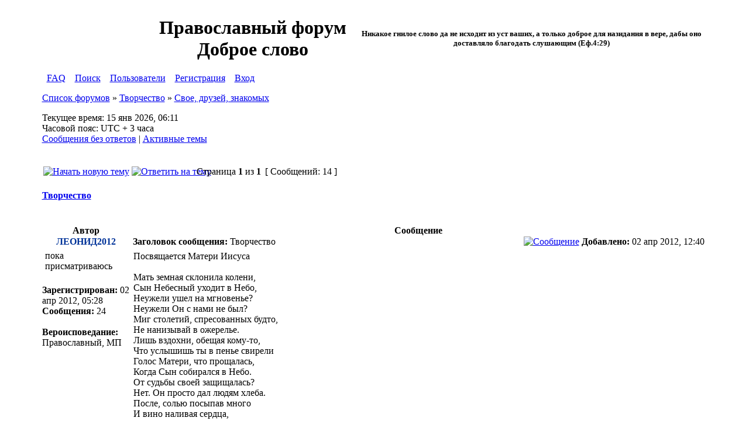

--- FILE ---
content_type: text/html; charset=UTF-8
request_url: http://dobroeslovo.ru/viewtopic.php?p=771511&sid=22d48722f62bb508c827146b298ffa20
body_size: 11741
content:
<!DOCTYPE html PUBLIC "-//W3C//DTD XHTML 1.0 Transitional//EN" "http://www.w3.org/TR/xhtml1/DTD/xhtml1-transitional.dtd">
<html xmlns="http://www.w3.org/1999/xhtml" dir="ltr" lang="ru-ru" xml:lang="ru-ru">
<head>


<meta http-equiv="content-type" content="text/html; charset=UTF-8" />
<meta http-equiv="content-language" content="ru-ru" />
<meta http-equiv="content-style-type" content="text/css" />
<meta http-equiv="imagetoolbar" content="no" />
<meta http-equiv="X-UA-Compatible" content="IE=EmulateIE7" />
<meta name="resource-type" content="document" />
<meta name="distribution" content="global" />
<meta name="copyright" content="2000, 2002, 2005, 2007 phpBB Group" />
<meta name="keywords" content="" />
<meta name="description" content="" />
<meta http-equiv="X-UA-Compatible" content="IE=EmulateIE7" />

<title>Православный форум Доброе слово &bull; Просмотр темы - Творчество</title>

<link rel="icon" href="./favicon.ico" type="image/x-icon">
<link rel="shortcut icon" href="./favicon.ico" type="image/x-icon">



<link rel="stylesheet" href="./styles/ds_2010/theme/stylesheet.css" type="text/css" />

<script type="text/javascript" src="./styles/ds_2010/template/scripts.js"></script>
<script type="text/javascript">
// <![CDATA[


function popup(url, width, height, name)
{
	if (!name)
	{
		name = '_popup';
	}

	window.open(url.replace(/&amp;/g, '&'), name, 'height=' + height + ',resizable=yes,scrollbars=yes,width=' + width);
	return false;
}

function jumpto()
{
	var page = prompt('Введите номер страницы, на которую Вы хотели бы перейти:', '1');
	var per_page = '';
	var base_url = '';

	if (page !== null && !isNaN(page) && page == Math.floor(page) && page > 0)
	{
		if (base_url.indexOf('?') == -1)
		{
			document.location.href = base_url + '?start=' + ((page - 1) * per_page);
		}
		else
		{
			document.location.href = base_url.replace(/&amp;/g, '&') + '&start=' + ((page - 1) * per_page);
		}
	}
}

/**
* Find a member
*/
function find_username(url)
{
	popup(url, 760, 570, '_usersearch');
	return false;
}

/**
* Mark/unmark checklist
* id = ID of parent container, name = name prefix, state = state [true/false]
*/
function marklist(id, name, state)
{
	var parent = document.getElementById(id);
	if (!parent)
	{
		eval('parent = document.' + id);
	}

	if (!parent)
	{
		return;
	}

	var rb = parent.getElementsByTagName('input');

	for (var r = 0; r < rb.length; r++)
	{
		if (rb[r].name.substr(0, name.length) == name)
		{
			rb[r].checked = state;
		}
	}
}



// ]]>
</script>
<!--[if lt IE 7]>
<script type="text/javascript" src="./styles/ds_2010/template/pngfix.js"></script>
<![endif]-->
</head>
<body class="ltr">

<a name="top"></a>

<div style="width:90%;clear:both;margin: 0 auto;">
<table width="100%" align="center" cellspacing="0" cellpadding="0" border="0">
	<tr>
		<td class="leftshadow" width="9" valign="top"><img src="./styles/ds_2010/theme/images/spacer.gif" alt="" width="9" height="1" /></td>
		<td class="np-body" width="100%" valign="top">

<!-- <div id="top_logo"> -->
<table width="100%" cellspacing="0" cellpadding="0" border="0">
<tr>
<td height="100" width="180" align="center" valign="middle"><a href="./index.php?sid=936b1a7c0f078032407b7eb1dd6b4842"><img src="./styles/ds_2010/imageset/site_logo.gif" width="165" height="81" alt="" title="" /></a></td>
<td align="center" valign="middle"><h1>Православный форум Доброе слово</h1></td>
<td align="center" valign="middle"><h5>Никакое гнилое слово да не исходит из уст ваших, а только доброе для назидания в вере, дабы оно доставляло благодать слушающим (Еф.4:29)</h5></td>
<td align="right" valign="top">&nbsp;</td>
</tr>
</table>
</div>

<table width="100%" cellspacing="0" cellpadding="0" border="0">
<tr>
	<td class="forum-buttons" colspan="3" width="100%">
		<img src="./styles/ds_2010/theme/images/menu_sep.gif" alt="" />&nbsp;
		<a href="./faq.php?sid=936b1a7c0f078032407b7eb1dd6b4842">FAQ</a>&nbsp;&nbsp;<img src="./styles/ds_2010/theme/images/menu_sep.gif" alt="" />&nbsp;
		<a href="./search.php?sid=936b1a7c0f078032407b7eb1dd6b4842">Поиск</a>&nbsp;&nbsp;<img src="./styles/ds_2010/theme/images/menu_sep.gif" alt="" />&nbsp;&nbsp;<a href="./memberlist.php?sid=936b1a7c0f078032407b7eb1dd6b4842">Пользователи</a>&nbsp;&nbsp;<img src="./styles/ds_2010/theme/images/menu_sep.gif" alt="" />&nbsp;&nbsp;<a href="./ucp.php?mode=register&amp;sid=936b1a7c0f078032407b7eb1dd6b4842">Регистрация</a>&nbsp;&nbsp;<img src="./styles/ds_2010/theme/images/menu_sep.gif" alt="" />&nbsp;
			<a href="./ucp.php?mode=login&amp;sid=936b1a7c0f078032407b7eb1dd6b4842">Вход</a>&nbsp;&nbsp;<img src="./styles/ds_2010/theme/images/menu_sep.gif" alt="" />&nbsp;
		
	</td>
</tr>
</table>

<div id="wrapcentre">

<div class="bc-tbl bc-div">
	<p class="bc-header">
		<a href="./index.php?sid=936b1a7c0f078032407b7eb1dd6b4842">Список форумов</a>&nbsp;&#187;&nbsp;<a href="./viewforum.php?f=63&amp;sid=936b1a7c0f078032407b7eb1dd6b4842">Творчество</a>&nbsp;&#187;&nbsp;<a href="./viewforum.php?f=22&amp;sid=936b1a7c0f078032407b7eb1dd6b4842">Свое, друзей, знакомых</a>
	</p>
	<div class="bc-links">
		<div class="bc-links-left">Текущее время: 15 янв 2026, 06:11<br />Часовой пояс: UTC + 3 часа </div>
		<a href="./search.php?search_id=unanswered&amp;sid=936b1a7c0f078032407b7eb1dd6b4842">Сообщения без ответов</a>&nbsp;|&nbsp;<a href="./search.php?search_id=active_topics&amp;sid=936b1a7c0f078032407b7eb1dd6b4842">Активные темы</a><br />
		&nbsp;
	</div>
</div>

<!-- <div id="pageheader"> -->
<!--	<h2><a class="titles" href="./viewtopic.php?f=22&amp;t=32269&amp;start=0&amp;sid=936b1a7c0f078032407b7eb1dd6b4842">Творчество</a></h2> -->


<!--	<p class="moderators"> --><!-- Модераторы --><!-- : <a href="./memberlist.php?mode=viewprofile&amp;u=306&amp;sid=936b1a7c0f078032407b7eb1dd6b4842" style="color: #003399;" class="username-coloured">Drozd</a>, <a href="./memberlist.php?mode=viewprofile&amp;u=17&amp;sid=936b1a7c0f078032407b7eb1dd6b4842" style="color: #003399;" class="username-coloured">Светлана_Д</a>, <a href="./memberlist.php?mode=viewprofile&amp;u=56930&amp;sid=936b1a7c0f078032407b7eb1dd6b4842" style="color: #003399;" class="username-coloured">ЮлияЛ</a>, <a href="./memberlist.php?mode=viewprofile&amp;u=208&amp;sid=936b1a7c0f078032407b7eb1dd6b4842" style="color: #003399;" class="username-coloured">ВадДим</a></p> -->
<!-- </div> -->

<br clear="all" />

<div id="pagecontent">

	<table width="100%" cellspacing="1">
	<tr>
		<td align="left" valign="middle" nowrap="nowrap">
		<a href="./posting.php?mode=post&amp;f=22&amp;sid=936b1a7c0f078032407b7eb1dd6b4842"><img src="./styles/ds_2010/imageset/ru/button_topic_new.gif" alt="Начать новую тему" title="Начать новую тему" /></a>&nbsp;<a href="./posting.php?mode=reply&amp;f=22&amp;t=32269&amp;sid=936b1a7c0f078032407b7eb1dd6b4842"><img src="./styles/ds_2010/imageset/ru/button_topic_reply.gif" alt="Ответить на тему" title="Ответить на тему" /></a>
		</td>
		
			<td class="nav" valign="middle" nowrap="nowrap">&nbsp;Страница <strong>1</strong> из <strong>1</strong><br /></td>
			<td class="gensmall" nowrap="nowrap">&nbsp;[ Сообщений: 14 ]&nbsp;</td>
			<td class="gensmall" width="100%" align="right" nowrap="nowrap"></td>
		
	</tr>
	</table>


	<div><div class="tbl-h-l"><div class="tbl-h-r"><div class="tbl-h-c"><div class="tbl-title"><h4><a href="./viewtopic.php?f=22&amp;t=32269&amp;start=0&amp;sid=936b1a7c0f078032407b7eb1dd6b4842">Творчество</a></h4></div></div></div></div>
	<table class="tablebg" width="100%" cellpadding="0" cellspacing="0">
	<tr>
		<td class="cat" colspan="2">
			<table width="100%" cellspacing="0">
			<tr>
				<td class="nav" nowrap="nowrap">&nbsp;
				
				</td>
<!--				<td class="nav" align="right" nowrap="nowrap"><img src="./styles/ds_2010/imageset/post_previous.png" alt="Предыдущая тема" style="vertical-align:middle;" />&nbsp;<a href="./viewtopic.php?f=22&amp;t=32269&amp;view=previous&amp;sid=936b1a7c0f078032407b7eb1dd6b4842">Предыдущая тема</a>&nbsp;|&nbsp;<a href="./viewtopic.php?f=22&amp;t=32269&amp;view=next&amp;sid=936b1a7c0f078032407b7eb1dd6b4842">Следующая тема</a>&nbsp;<img src="./styles/ds_2010/imageset/post_next.png" alt="Следующая тема" style="vertical-align:middle;" /></td> -->
			</tr>
			</table>
		</td>
	</tr>
		<tr>
			<th>Автор</th>
			<th>Сообщение</th>
		</tr>
	
	<tr>
	
		<td class="row-post-top" align="center" valign="middle">
			<a name="p770840"></a>
			<b class="postauthor" style="color:#003399">ЛЕОНИД2012</b>
		</td>
		<td class="row-post-top" width="100%">
			<table width="100%" cellspacing="0">
			<tr>
			
				<td class="gensmall" width="100%"><div style="float:left;">&nbsp;<b>Заголовок сообщения:</b> Творчество</div><div style="float:right;">&nbsp;<a href="./viewtopic.php?p=770840&amp;sid=936b1a7c0f078032407b7eb1dd6b4842#p770840"><img src="./styles/ds_2010/imageset/icon_post_target.gif" width="7" height="9" alt="Сообщение" title="Сообщение" /></a>&nbsp;<b>Добавлено:</b> 02 апр 2012, 12:40&nbsp;</div></td>
			</tr>
			</table>
		</td>
	</tr>

	<tr>
		<td class="row-post-body" valign="top">
			<table cellspacing="4" align="center" width="150">
			
			<tr><td class="postdetails">пока присматриваюсь</td></tr>
			
			</table>

			<span class="postdetails">
				<br /><b>Зарегистрирован:</b> 02 апр 2012, 05:28<br /><b>Сообщения:</b> 24<br />
					<br /><b>Вероисповедание:</b> Православный, МП
				
			</span>

		</td>
		<td class="row-post-body" valign="top">
			<table width="100%" cellspacing="5">
			<tr>
				<td>
				

					<div class="postbody">Посвящается Матери Иисуса<br /><br />Мать земная склонила колени,<br />Сын Небесный уходит в Небо,<br />Неужели ушел на мгновенье?<br />Неужели Он с нами не был?<br />Миг столетий, спресованных будто,<br />Не нанизывай в ожерелье.<br />Лишь вздохни, обещая кому-то,<br />Что услышишь ты в пенье свирели<br />Голос Матери, что прощалась,<br />Когда Сын собирался в Небо.<br />От судьбы своей защищалась?<br />Нет. Он просто дал людям хлеба.<br />После, солью посыпав много<br />И вино наливая сердца,<br />Он собрался в свою дорогу.<br />Оглянуться? Не наглядеться.<br />Плачет мать, обливаясь слезами,<br />Что стекают не в чашу мира.<br />Виноградины стали лозами.<br />Зазвучали как струны лиры.<br />А Учитель - уже уходит,<br />Разверзая собою небо.<br />Кто в тот путь Его препроводит?<br />Встретит кто, коли Он здесь не был.</div>

				<br clear="all" /><br />

					<table width="100%" cellspacing="0">
					<tr valign="middle">
						<td class="gensmall" align="right">
						
						</td>
					</tr>
					</table>
				</td>
			</tr>
			</table>
		</td>
	</tr>

	<tr>
<!--		<td class="row-post-bottom" align="center"><a href="#top"><img src="./styles/ds_2010/imageset/arrow_up.gif" alt="Вернуться наверх" title="Вернуться наверх" /></a>&nbsp;<a href="#bottom"><img src="./styles/ds_2010/imageset/arrow_down.gif" alt="" title="" /></a></td> -->
		<td class="row-post-bottom" align="center">
			
		</td>
		<td class="row-post-bottom"><div class="gensmall" style="float:left;">&nbsp;<a href="./memberlist.php?mode=viewprofile&amp;u=74012&amp;sid=936b1a7c0f078032407b7eb1dd6b4842"><img src="./styles/ds_2010/imageset/ru/icon_user_profile.gif" alt="Профиль" title="Профиль" /></a> &nbsp;</div> <div class="gensmall" style="float: right;">&nbsp;</div></td>
	
	</tr>
	<tr><td class="spacer" colspan="2"><img src="./styles/ds_2010/theme/images/spacer.gif" width="1" height="4" alt="" /></td></tr>

	<tr>
	
		<td class="row-post-top" align="center" valign="middle">
			<a name="p771178"></a>
			<b class="postauthor" style="color:#003399">ЛЕОНИД2012</b>
		</td>
		<td class="row-post-top" width="100%">
			<table width="100%" cellspacing="0">
			<tr>
			
				<td class="gensmall" width="100%"><div style="float:left;">&nbsp;<b>Заголовок сообщения:</b> Re: Творчество</div><div style="float:right;">&nbsp;<a href="./viewtopic.php?p=771178&amp;sid=936b1a7c0f078032407b7eb1dd6b4842#p771178"><img src="./styles/ds_2010/imageset/icon_post_target.gif" width="7" height="9" alt="Сообщение" title="Сообщение" /></a>&nbsp;<b>Добавлено:</b> 03 апр 2012, 09:54&nbsp;</div></td>
			</tr>
			</table>
		</td>
	</tr>

	<tr>
		<td class="row-post-body" valign="top">
			<table cellspacing="4" align="center" width="150">
			
			<tr><td class="postdetails">пока присматриваюсь</td></tr>
			
			</table>

			<span class="postdetails">
				<br /><b>Зарегистрирован:</b> 02 апр 2012, 05:28<br /><b>Сообщения:</b> 24<br />
					<br /><b>Вероисповедание:</b> Православный, МП
				
			</span>

		</td>
		<td class="row-post-body" valign="top">
			<table width="100%" cellspacing="5">
			<tr>
				<td>
				

					<div class="postbody">Матери Иисуса.<br /><br />Мариам опустила плечи.<br />Мариам прозревала путь.<br />Ей без Сына идти под вечер?<br />Ей бы Сына теперь вернуть.<br />Вот Он здесь, будто раньше не был.<br />И нигде, только тут. Еще<br />Помолчим м посмотрим в небо,<br />Потеряв у разлуки счет.<br />&quot;Мариам! Нету слов напрасных,<br />Есть лишь те, что Тебе дарю<br />Богородица, ты прекрасна<br />Дева светлая, отворю<br />Я калитку, Ступай родная<br />На минуточку, хоть погосьтить,<br />Где Твой Сын - мы сейчас узнаем,<br />Так не надо те слезы лить,<br />Что все катяться как планеты,<br />Осиянной Твоей души,<br />Есть ведь люди, а есть - кометы.<br />Не сгорел еще. Не спеши.<br />Уходить. Посиди со мною,<br />Ты ведь всем россиянам мать.<br />Я схожу сейчас к водопою,<br />Чтоб тебе остановку дать.<br />Посиди в тишине. Случиться -<br />И узреешь межзвездный путь.<br />Только душечкой, только птицей<br />Нам дано тот полет вернуть.<br />Разгребаем огонь сердечный<br />Несгоревшей своей души.<br />Ты поймешь меня. Буду вечно<br />Я молить Тебя. Напиши<br />Мне ответ, ну хотя бы жестом<br />Узнаванья. Небытия<br />Нам не нужно. Прокисло тесто.<br />То ли дело мука Твоя!<br />Мы хлебами взойдем по сроку.<br />Ты с иного берега Мать.<br />И испонимся как пророку<br />Твоей волей весь мир объять.<br />Той любовью, что быстрокрыло<br />Пролетает, взлететь маня.&quot;<br />Мариам мне лицо закрыла,<br />Вижу час окончанья дня<br />Этой жизни. А ток струится<br />По святому уже лицу.<br />Ну же душечка! Ну же, птица!<br />Пронеси Ты меня к Отцу.<br />В чем вина моя, я признаюсь.<br />А потом мы узнаем связь<br />Мира горнего. Я покаюсь.<br />И стихов попрошу. Укрась<br />Ты мой лоб из земных сияний<br />Неземного долгого сна,<br />Провозвестий святых влияний<br />Повинюсь, в чем моя вина.<br />И - уйду. На побывке люди<br />Мы в том мире из грубых слов.<br />Вы считаете нет? Так будет.<br />Я теперь уж к тому готов.<br />Мариам опустила плечи.<br />Свой теперь я прозрею путь.<br />Посиди же, еще не вечер,<br />&quot;Осиянье б душе вернуть&quot;, -<br />Я молю, покоряясь части<br />Жизни новой, что не проста.<br />Будьте счастливы. Вот же счастье!<br />А дороженька эта? Та?</div>

				<br clear="all" /><br />

					<table width="100%" cellspacing="0">
					<tr valign="middle">
						<td class="gensmall" align="right">
						
						</td>
					</tr>
					</table>
				</td>
			</tr>
			</table>
		</td>
	</tr>

	<tr>
<!--		<td class="row-post-bottom" align="center"><a href="#top"><img src="./styles/ds_2010/imageset/arrow_up.gif" alt="Вернуться наверх" title="Вернуться наверх" /></a>&nbsp;<a href="#bottom"><img src="./styles/ds_2010/imageset/arrow_down.gif" alt="" title="" /></a></td> -->
		<td class="row-post-bottom" align="center">
			
		</td>
		<td class="row-post-bottom"><div class="gensmall" style="float:left;">&nbsp;<a href="./memberlist.php?mode=viewprofile&amp;u=74012&amp;sid=936b1a7c0f078032407b7eb1dd6b4842"><img src="./styles/ds_2010/imageset/ru/icon_user_profile.gif" alt="Профиль" title="Профиль" /></a> &nbsp;</div> <div class="gensmall" style="float: right;">&nbsp;</div></td>
	
	</tr>
	<tr><td class="spacer" colspan="2"><img src="./styles/ds_2010/theme/images/spacer.gif" width="1" height="4" alt="" /></td></tr>

	<tr>
	
		<td class="row-post-top" align="center" valign="middle">
			<a name="p771511"></a>
			<b class="postauthor" style="color:#003399">ЛЕОНИД2012</b>
		</td>
		<td class="row-post-top" width="100%">
			<table width="100%" cellspacing="0">
			<tr>
			
				<td class="gensmall" width="100%"><div style="float:left;">&nbsp;<b>Заголовок сообщения:</b> Re: Творчество</div><div style="float:right;">&nbsp;<a href="./viewtopic.php?p=771511&amp;sid=936b1a7c0f078032407b7eb1dd6b4842#p771511"><img src="./styles/ds_2010/imageset/icon_post_target.gif" width="7" height="9" alt="Сообщение" title="Сообщение" /></a>&nbsp;<b>Добавлено:</b> 04 апр 2012, 00:17&nbsp;</div></td>
			</tr>
			</table>
		</td>
	</tr>

	<tr>
		<td class="row-post-body" valign="top">
			<table cellspacing="4" align="center" width="150">
			
			<tr><td class="postdetails">пока присматриваюсь</td></tr>
			
			</table>

			<span class="postdetails">
				<br /><b>Зарегистрирован:</b> 02 апр 2012, 05:28<br /><b>Сообщения:</b> 24<br />
					<br /><b>Вероисповедание:</b> Православный, МП
				
			</span>

		</td>
		<td class="row-post-body" valign="top">
			<table width="100%" cellspacing="5">
			<tr>
				<td>
				

					<div class="postbody">Души-птицы или птицы-души<br />Мыслями парят по Мирозданью.<br />Я спокойствие судьбы наруша,<br />Поплыву к себе. Без покаянья.<br />Покаяние за мной помчится.<br />Догоняя и шепча &quot;Послушай...&quot;<br />А потом, быть может, так случится,<br />И достигнем запределья. Душу<br />Мы зовем предвестницей Былого,<br />Светлого, святого совершенства.<br />И, снимая тяжкую окову,<br />Покупаем у Себя блаженство<br />Жизни в песне криком лебединым,<br />Что летит над грешным покрывалом,<br />Как в душа в парении. Бог минул<br />Разминуться с ней, и в запоздалом<br />Полувздохе попросить причастия,<br />Чтобы целым часть себя считала.<br />Ждать потом: придет Господней властью<br />К нам гонец. Под бренным покрывалом<br />Нас найдет и скажет: &quot;Собирайтесь!<br />В осияние ведет дорога<br />Твердой поступью идя, взбирайтесь<br />Вы к вершинам&quot;. Помолчим немного.<br />А потом, отчасти захлебнувшись,<br />Улетим и крикнем улетая:<br />&quot;Всех прощаем.&quot; Нет не оглянувшись,<br />Будто птица, в дымке мы растаем.</div>

				<br clear="all" /><br />

					<table width="100%" cellspacing="0">
					<tr valign="middle">
						<td class="gensmall" align="right">
						
						</td>
					</tr>
					</table>
				</td>
			</tr>
			</table>
		</td>
	</tr>

	<tr>
<!--		<td class="row-post-bottom" align="center"><a href="#top"><img src="./styles/ds_2010/imageset/arrow_up.gif" alt="Вернуться наверх" title="Вернуться наверх" /></a>&nbsp;<a href="#bottom"><img src="./styles/ds_2010/imageset/arrow_down.gif" alt="" title="" /></a></td> -->
		<td class="row-post-bottom" align="center">
			
		</td>
		<td class="row-post-bottom"><div class="gensmall" style="float:left;">&nbsp;<a href="./memberlist.php?mode=viewprofile&amp;u=74012&amp;sid=936b1a7c0f078032407b7eb1dd6b4842"><img src="./styles/ds_2010/imageset/ru/icon_user_profile.gif" alt="Профиль" title="Профиль" /></a> &nbsp;</div> <div class="gensmall" style="float: right;">&nbsp;</div></td>
	
	</tr>
	<tr><td class="spacer" colspan="2"><img src="./styles/ds_2010/theme/images/spacer.gif" width="1" height="4" alt="" /></td></tr>

	<tr>
	
		<td class="row-post-top" align="center" valign="middle">
			<a name="p771725"></a>
			<b class="postauthor" style="color:#003399">ЛЕОНИД2012</b>
		</td>
		<td class="row-post-top" width="100%">
			<table width="100%" cellspacing="0">
			<tr>
			
				<td class="gensmall" width="100%"><div style="float:left;">&nbsp;<b>Заголовок сообщения:</b> Re: Творчество</div><div style="float:right;">&nbsp;<a href="./viewtopic.php?p=771725&amp;sid=936b1a7c0f078032407b7eb1dd6b4842#p771725"><img src="./styles/ds_2010/imageset/icon_post_target.gif" width="7" height="9" alt="Сообщение" title="Сообщение" /></a>&nbsp;<b>Добавлено:</b> 04 апр 2012, 19:26&nbsp;</div></td>
			</tr>
			</table>
		</td>
	</tr>

	<tr>
		<td class="row-post-body" valign="top">
			<table cellspacing="4" align="center" width="150">
			
			<tr><td class="postdetails">пока присматриваюсь</td></tr>
			
			</table>

			<span class="postdetails">
				<br /><b>Зарегистрирован:</b> 02 апр 2012, 05:28<br /><b>Сообщения:</b> 24<br />
					<br /><b>Вероисповедание:</b> Православный, МП
				
			</span>

		</td>
		<td class="row-post-body" valign="top">
			<table width="100%" cellspacing="5">
			<tr>
				<td>
				

					<div class="postbody">Осиянность словес<br />Под десницею дня<br />Триединый отвес<br />Триединство Меня,<br />Все сегодня пришло<br />К мановенью души.<br />Осиянье нашло<br />Переход. Шалаши<br />Незамеченных дел<br />Осветились Крестом<br />Незамеченных тел<br />Вмиг очистился дом,<br />И хозяйка-душа<br />В тело каждого Свет<br />Привнесла. Чуть дыша,<br />Произнес я обет,<br />Под десницею дня,<br />Триединством души<br />Принимайте меня<br />Во звенящей тиши</div>

				<br clear="all" /><br />

					<table width="100%" cellspacing="0">
					<tr valign="middle">
						<td class="gensmall" align="right">
						
						</td>
					</tr>
					</table>
				</td>
			</tr>
			</table>
		</td>
	</tr>

	<tr>
<!--		<td class="row-post-bottom" align="center"><a href="#top"><img src="./styles/ds_2010/imageset/arrow_up.gif" alt="Вернуться наверх" title="Вернуться наверх" /></a>&nbsp;<a href="#bottom"><img src="./styles/ds_2010/imageset/arrow_down.gif" alt="" title="" /></a></td> -->
		<td class="row-post-bottom" align="center">
			
		</td>
		<td class="row-post-bottom"><div class="gensmall" style="float:left;">&nbsp;<a href="./memberlist.php?mode=viewprofile&amp;u=74012&amp;sid=936b1a7c0f078032407b7eb1dd6b4842"><img src="./styles/ds_2010/imageset/ru/icon_user_profile.gif" alt="Профиль" title="Профиль" /></a> &nbsp;</div> <div class="gensmall" style="float: right;">&nbsp;</div></td>
	
	</tr>
	<tr><td class="spacer" colspan="2"><img src="./styles/ds_2010/theme/images/spacer.gif" width="1" height="4" alt="" /></td></tr>

	<tr>
	
		<td class="row-post-top" align="center" valign="middle">
			<a name="p772044"></a>
			<b class="postauthor" style="color:#003399">ЛЕОНИД2012</b>
		</td>
		<td class="row-post-top" width="100%">
			<table width="100%" cellspacing="0">
			<tr>
			
				<td class="gensmall" width="100%"><div style="float:left;">&nbsp;<b>Заголовок сообщения:</b> Re: Творчество</div><div style="float:right;">&nbsp;<a href="./viewtopic.php?p=772044&amp;sid=936b1a7c0f078032407b7eb1dd6b4842#p772044"><img src="./styles/ds_2010/imageset/icon_post_target.gif" width="7" height="9" alt="Сообщение" title="Сообщение" /></a>&nbsp;<b>Добавлено:</b> 05 апр 2012, 19:09&nbsp;</div></td>
			</tr>
			</table>
		</td>
	</tr>

	<tr>
		<td class="row-post-body" valign="top">
			<table cellspacing="4" align="center" width="150">
			
			<tr><td class="postdetails">пока присматриваюсь</td></tr>
			
			</table>

			<span class="postdetails">
				<br /><b>Зарегистрирован:</b> 02 апр 2012, 05:28<br /><b>Сообщения:</b> 24<br />
					<br /><b>Вероисповедание:</b> Православный, МП
				
			</span>

		</td>
		<td class="row-post-body" valign="top">
			<table width="100%" cellspacing="5">
			<tr>
				<td>
				

					<div class="postbody">В Отчей Светлой руке -<br />Крест златой разглядел.<br />Белый конь вдалеке<br />Вдруг рванулся. Предел.<br />Мыслей тайных ловлю,<br />Все к Кресту припадя.<br />Оседлаю. Велю,<br />Чтоб умчал, и идя<br />По-над пропастью тел,<br />По-над пропастью душ,<br />Был оставлен я цел,<br />Осиянен к тому ж.<br />Ведь ко злату Креста.<br />Я не зря припадал.<br />Конь, ну как ты, устал?<br />Отче силы придал,<br />И скорей понеслись<br />Вдоль Вселенской реки.<br />А мосты - развелись.<br />Мы теперь рыбаки . . .</div>

				<br clear="all" /><br />

					<table width="100%" cellspacing="0">
					<tr valign="middle">
						<td class="gensmall" align="right">
						
						</td>
					</tr>
					</table>
				</td>
			</tr>
			</table>
		</td>
	</tr>

	<tr>
<!--		<td class="row-post-bottom" align="center"><a href="#top"><img src="./styles/ds_2010/imageset/arrow_up.gif" alt="Вернуться наверх" title="Вернуться наверх" /></a>&nbsp;<a href="#bottom"><img src="./styles/ds_2010/imageset/arrow_down.gif" alt="" title="" /></a></td> -->
		<td class="row-post-bottom" align="center">
			
		</td>
		<td class="row-post-bottom"><div class="gensmall" style="float:left;">&nbsp;<a href="./memberlist.php?mode=viewprofile&amp;u=74012&amp;sid=936b1a7c0f078032407b7eb1dd6b4842"><img src="./styles/ds_2010/imageset/ru/icon_user_profile.gif" alt="Профиль" title="Профиль" /></a> &nbsp;</div> <div class="gensmall" style="float: right;">&nbsp;</div></td>
	
	</tr>
	<tr><td class="spacer" colspan="2"><img src="./styles/ds_2010/theme/images/spacer.gif" width="1" height="4" alt="" /></td></tr>

	<tr>
	
		<td class="row-post-top" align="center" valign="middle">
			<a name="p772842"></a>
			<b class="postauthor" style="color:#003399">ЛЕОНИД2012</b>
		</td>
		<td class="row-post-top" width="100%">
			<table width="100%" cellspacing="0">
			<tr>
			
				<td class="gensmall" width="100%"><div style="float:left;">&nbsp;<b>Заголовок сообщения:</b> Re: Творчество</div><div style="float:right;">&nbsp;<a href="./viewtopic.php?p=772842&amp;sid=936b1a7c0f078032407b7eb1dd6b4842#p772842"><img src="./styles/ds_2010/imageset/icon_post_target.gif" width="7" height="9" alt="Сообщение" title="Сообщение" /></a>&nbsp;<b>Добавлено:</b> 07 апр 2012, 22:57&nbsp;</div></td>
			</tr>
			</table>
		</td>
	</tr>

	<tr>
		<td class="row-post-body" valign="top">
			<table cellspacing="4" align="center" width="150">
			
			<tr><td class="postdetails">пока присматриваюсь</td></tr>
			
			</table>

			<span class="postdetails">
				<br /><b>Зарегистрирован:</b> 02 апр 2012, 05:28<br /><b>Сообщения:</b> 24<br />
					<br /><b>Вероисповедание:</b> Православный, МП
				
			</span>

		</td>
		<td class="row-post-body" valign="top">
			<table width="100%" cellspacing="5">
			<tr>
				<td>
				

					<div class="postbody">Мы - спутники невиданных сердец.<br />Мы путники непонятой разлуки.<br />Нас собирает на ладонь Отец.<br />А мы все ищем Матери те руки,<br />Что оботрут слезу с мятежных Душ,<br />И успокоенным даруют Силу.<br />Мы Мирозданья разглядели суть.<br />На ученичества коня взобравшись. Было<br />Начало жизни в жизни и пути<br />Достойное и горькое начало.<br />О, сладость Уст, ты за слова прости,<br />Чтоб ни сказали мы - все будет мало.<br />Чтоб описать Отраду Бытия,<br />И рассказать, как счастливы мы были:<br />Учитель, Провидение и я,<br />Когда нас над Россией проводили.<br />Бьют сыновья ей спину? Нет сыны<br />Жалеют мать, лишь пасынки терзают.<br />Она уж пробудилась, после - сны<br />Опять настигли, их - не выбирают.<br />&quot;Очнись, Россия!&quot; - Гений прокричал.<br />Она все непробудно-безутешна.<br />Христос не в Гефсимане повстречал,<br />А здесь, в Росии, нас, истерзанных и грешных,<br />Всех собрала. Куда же их девать?<br />А дети-то беснуются и тают.<br />Одни все продолжают распинать,<br />Другие все распятые взлетают.</div>

				<br clear="all" /><br />

					<table width="100%" cellspacing="0">
					<tr valign="middle">
						<td class="gensmall" align="right">
						
						</td>
					</tr>
					</table>
				</td>
			</tr>
			</table>
		</td>
	</tr>

	<tr>
<!--		<td class="row-post-bottom" align="center"><a href="#top"><img src="./styles/ds_2010/imageset/arrow_up.gif" alt="Вернуться наверх" title="Вернуться наверх" /></a>&nbsp;<a href="#bottom"><img src="./styles/ds_2010/imageset/arrow_down.gif" alt="" title="" /></a></td> -->
		<td class="row-post-bottom" align="center">
			
		</td>
		<td class="row-post-bottom"><div class="gensmall" style="float:left;">&nbsp;<a href="./memberlist.php?mode=viewprofile&amp;u=74012&amp;sid=936b1a7c0f078032407b7eb1dd6b4842"><img src="./styles/ds_2010/imageset/ru/icon_user_profile.gif" alt="Профиль" title="Профиль" /></a> &nbsp;</div> <div class="gensmall" style="float: right;">&nbsp;</div></td>
	
	</tr>
	<tr><td class="spacer" colspan="2"><img src="./styles/ds_2010/theme/images/spacer.gif" width="1" height="4" alt="" /></td></tr>

	<tr>
	
		<td class="row-post-top" align="center" valign="middle">
			<a name="p773730"></a>
			<b class="postauthor" style="color:#003399">ЛЕОНИД2012</b>
		</td>
		<td class="row-post-top" width="100%">
			<table width="100%" cellspacing="0">
			<tr>
			
				<td class="gensmall" width="100%"><div style="float:left;">&nbsp;<b>Заголовок сообщения:</b> Re: Творчество</div><div style="float:right;">&nbsp;<a href="./viewtopic.php?p=773730&amp;sid=936b1a7c0f078032407b7eb1dd6b4842#p773730"><img src="./styles/ds_2010/imageset/icon_post_target.gif" width="7" height="9" alt="Сообщение" title="Сообщение" /></a>&nbsp;<b>Добавлено:</b> 10 апр 2012, 11:27&nbsp;</div></td>
			</tr>
			</table>
		</td>
	</tr>

	<tr>
		<td class="row-post-body" valign="top">
			<table cellspacing="4" align="center" width="150">
			
			<tr><td class="postdetails">пока присматриваюсь</td></tr>
			
			</table>

			<span class="postdetails">
				<br /><b>Зарегистрирован:</b> 02 апр 2012, 05:28<br /><b>Сообщения:</b> 24<br />
					<br /><b>Вероисповедание:</b> Православный, МП
				
			</span>

		</td>
		<td class="row-post-body" valign="top">
			<table width="100%" cellspacing="5">
			<tr>
				<td>
				

					<div class="postbody"><span style="color: #0000FF">ПЕСНЬ ОЧАРОВАННОГО СТРАННИКА</span><br /><br />Прожитый миг,<br /><br />Сотканный в бег,<br /><br />Взор мой приник,<br /><br />Звезды как снег,<br /><br />Тихо кружат.<br /><br />В доме тепло.<br /><br />Теплый ушат,<br /><br />Все замело<br /><br />С прошлой зимы<br /><br />Прошлого дня<br /><br />Птичьей тюрьмы<br /><br />Нет у меня . . .</div>

				<br clear="all" /><br />

					<table width="100%" cellspacing="0">
					<tr valign="middle">
						<td class="gensmall" align="right">
						
						</td>
					</tr>
					</table>
				</td>
			</tr>
			</table>
		</td>
	</tr>

	<tr>
<!--		<td class="row-post-bottom" align="center"><a href="#top"><img src="./styles/ds_2010/imageset/arrow_up.gif" alt="Вернуться наверх" title="Вернуться наверх" /></a>&nbsp;<a href="#bottom"><img src="./styles/ds_2010/imageset/arrow_down.gif" alt="" title="" /></a></td> -->
		<td class="row-post-bottom" align="center">
			
		</td>
		<td class="row-post-bottom"><div class="gensmall" style="float:left;">&nbsp;<a href="./memberlist.php?mode=viewprofile&amp;u=74012&amp;sid=936b1a7c0f078032407b7eb1dd6b4842"><img src="./styles/ds_2010/imageset/ru/icon_user_profile.gif" alt="Профиль" title="Профиль" /></a> &nbsp;</div> <div class="gensmall" style="float: right;">&nbsp;</div></td>
	
	</tr>
	<tr><td class="spacer" colspan="2"><img src="./styles/ds_2010/theme/images/spacer.gif" width="1" height="4" alt="" /></td></tr>

	<tr>
	
		<td class="row-post-top" align="center" valign="middle">
			<a name="p775019"></a>
			<b class="postauthor" style="color:#003399">ЛЕОНИД2012</b>
		</td>
		<td class="row-post-top" width="100%">
			<table width="100%" cellspacing="0">
			<tr>
			
				<td class="gensmall" width="100%"><div style="float:left;">&nbsp;<b>Заголовок сообщения:</b> Re: Творчество</div><div style="float:right;">&nbsp;<a href="./viewtopic.php?p=775019&amp;sid=936b1a7c0f078032407b7eb1dd6b4842#p775019"><img src="./styles/ds_2010/imageset/icon_post_target.gif" width="7" height="9" alt="Сообщение" title="Сообщение" /></a>&nbsp;<b>Добавлено:</b> 14 апр 2012, 13:50&nbsp;</div></td>
			</tr>
			</table>
		</td>
	</tr>

	<tr>
		<td class="row-post-body" valign="top">
			<table cellspacing="4" align="center" width="150">
			
			<tr><td class="postdetails">пока присматриваюсь</td></tr>
			
			</table>

			<span class="postdetails">
				<br /><b>Зарегистрирован:</b> 02 апр 2012, 05:28<br /><b>Сообщения:</b> 24<br />
					<br /><b>Вероисповедание:</b> Православный, МП
				
			</span>

		</td>
		<td class="row-post-body" valign="top">
			<table width="100%" cellspacing="5">
			<tr>
				<td>
				

					<div class="postbody">Белый Лебедь с вытянутой шеей<br />Тихо крикнул и к воде припал.<br />Новый путник, двигаясь мишенью,<br />Проходил грядущий перевал,<br />Тише, птицы! Лебедю не спится!<br />Тише, люди: Путник, не споткнись!<br />Леденеет, замерзает птица,<br />Но не тонет. Ищущий, молись!<br />Пусть то сердце Лебедя не стынет,<br />Пусть та Вера Путника горит,<br />Пусть надежда , проходя не минет.<br />Пусть уставший снова воспарит.<br />Лебединый крик - что в сердце пламень.<br />Ты его не вздумай потушить.<br />Ты его прослушивал веками,<br />Чтоб потом на помощь поспешить.</div>

				<br clear="all" /><br />

					<table width="100%" cellspacing="0">
					<tr valign="middle">
						<td class="gensmall" align="right">
						
						</td>
					</tr>
					</table>
				</td>
			</tr>
			</table>
		</td>
	</tr>

	<tr>
<!--		<td class="row-post-bottom" align="center"><a href="#top"><img src="./styles/ds_2010/imageset/arrow_up.gif" alt="Вернуться наверх" title="Вернуться наверх" /></a>&nbsp;<a href="#bottom"><img src="./styles/ds_2010/imageset/arrow_down.gif" alt="" title="" /></a></td> -->
		<td class="row-post-bottom" align="center">
			
		</td>
		<td class="row-post-bottom"><div class="gensmall" style="float:left;">&nbsp;<a href="./memberlist.php?mode=viewprofile&amp;u=74012&amp;sid=936b1a7c0f078032407b7eb1dd6b4842"><img src="./styles/ds_2010/imageset/ru/icon_user_profile.gif" alt="Профиль" title="Профиль" /></a> &nbsp;</div> <div class="gensmall" style="float: right;">&nbsp;</div></td>
	
	</tr>
	<tr><td class="spacer" colspan="2"><img src="./styles/ds_2010/theme/images/spacer.gif" width="1" height="4" alt="" /></td></tr>

	<tr>
	
		<td class="row-post-top" align="center" valign="middle">
			<a name="p777273"></a>
			<b class="postauthor" style="color:#003399">ЛЕОНИД2012</b>
		</td>
		<td class="row-post-top" width="100%">
			<table width="100%" cellspacing="0">
			<tr>
			
				<td class="gensmall" width="100%"><div style="float:left;">&nbsp;<b>Заголовок сообщения:</b> Re: Творчество</div><div style="float:right;">&nbsp;<a href="./viewtopic.php?p=777273&amp;sid=936b1a7c0f078032407b7eb1dd6b4842#p777273"><img src="./styles/ds_2010/imageset/icon_post_target.gif" width="7" height="9" alt="Сообщение" title="Сообщение" /></a>&nbsp;<b>Добавлено:</b> 21 апр 2012, 11:11&nbsp;</div></td>
			</tr>
			</table>
		</td>
	</tr>

	<tr>
		<td class="row-post-body" valign="top">
			<table cellspacing="4" align="center" width="150">
			
			<tr><td class="postdetails">пока присматриваюсь</td></tr>
			
			</table>

			<span class="postdetails">
				<br /><b>Зарегистрирован:</b> 02 апр 2012, 05:28<br /><b>Сообщения:</b> 24<br />
					<br /><b>Вероисповедание:</b> Православный, МП
				
			</span>

		</td>
		<td class="row-post-body" valign="top">
			<table width="100%" cellspacing="5">
			<tr>
				<td>
				

					<div class="postbody">Явственность прозренческого света<br />Явствует из Света забытья,<br />Коль дождешься наконец, ответа<br />У с у д ь б ы , увидишь - рядом Я.<br />То не крылья, то Моя МАНТИЛЬЯ!<br />Развиваясь, застилает свет.<br />Из мечты, преображенной БЫЛЬЮ,<br />Я пришел сегодня. Вот совет.<br />Не трудись бежать тропой унылой.<br />Позабытой. Древнего ручья<br />Поделюсь Я первозданной СИЛОЙ,<br />Видишь: Длань простерта уж Моя.<br />То веду ... Свою украдкой<br />Напоить из Света забытья.<br />Не трудись над прошлою загадкой.<br /><br />ЖИЗНЬ ПРЕКРАСНА, ЕСЛИ РЯДОМ - Я!!!</div>

				<br clear="all" /><br />

					<table width="100%" cellspacing="0">
					<tr valign="middle">
						<td class="gensmall" align="right">
						
						</td>
					</tr>
					</table>
				</td>
			</tr>
			</table>
		</td>
	</tr>

	<tr>
<!--		<td class="row-post-bottom" align="center"><a href="#top"><img src="./styles/ds_2010/imageset/arrow_up.gif" alt="Вернуться наверх" title="Вернуться наверх" /></a>&nbsp;<a href="#bottom"><img src="./styles/ds_2010/imageset/arrow_down.gif" alt="" title="" /></a></td> -->
		<td class="row-post-bottom" align="center">
			
		</td>
		<td class="row-post-bottom"><div class="gensmall" style="float:left;">&nbsp;<a href="./memberlist.php?mode=viewprofile&amp;u=74012&amp;sid=936b1a7c0f078032407b7eb1dd6b4842"><img src="./styles/ds_2010/imageset/ru/icon_user_profile.gif" alt="Профиль" title="Профиль" /></a> &nbsp;</div> <div class="gensmall" style="float: right;">&nbsp;</div></td>
	
	</tr>
	<tr><td class="spacer" colspan="2"><img src="./styles/ds_2010/theme/images/spacer.gif" width="1" height="4" alt="" /></td></tr>

	<tr>
	
		<td class="row-post-top" align="center" valign="middle">
			<a name="p778677"></a>
			<b class="postauthor" style="color:#003399">ЛЕОНИД2012</b>
		</td>
		<td class="row-post-top" width="100%">
			<table width="100%" cellspacing="0">
			<tr>
			
				<td class="gensmall" width="100%"><div style="float:left;">&nbsp;<b>Заголовок сообщения:</b> Re: Творчество</div><div style="float:right;">&nbsp;<a href="./viewtopic.php?p=778677&amp;sid=936b1a7c0f078032407b7eb1dd6b4842#p778677"><img src="./styles/ds_2010/imageset/icon_post_target.gif" width="7" height="9" alt="Сообщение" title="Сообщение" /></a>&nbsp;<b>Добавлено:</b> 25 апр 2012, 10:16&nbsp;</div></td>
			</tr>
			</table>
		</td>
	</tr>

	<tr>
		<td class="row-post-body" valign="top">
			<table cellspacing="4" align="center" width="150">
			
			<tr><td class="postdetails">пока присматриваюсь</td></tr>
			
			</table>

			<span class="postdetails">
				<br /><b>Зарегистрирован:</b> 02 апр 2012, 05:28<br /><b>Сообщения:</b> 24<br />
					<br /><b>Вероисповедание:</b> Православный, МП
				
			</span>

		</td>
		<td class="row-post-body" valign="top">
			<table width="100%" cellspacing="5">
			<tr>
				<td>
				

					<div class="postbody">Я Говорю Вам, Братья и Сестры, что Я есмь Всадник на Белом Коне, за Которым Грядет Царствие Небесное.</div>

				<br clear="all" /><br />

					<table width="100%" cellspacing="0">
					<tr valign="middle">
						<td class="gensmall" align="right">
						
						</td>
					</tr>
					</table>
				</td>
			</tr>
			</table>
		</td>
	</tr>

	<tr>
<!--		<td class="row-post-bottom" align="center"><a href="#top"><img src="./styles/ds_2010/imageset/arrow_up.gif" alt="Вернуться наверх" title="Вернуться наверх" /></a>&nbsp;<a href="#bottom"><img src="./styles/ds_2010/imageset/arrow_down.gif" alt="" title="" /></a></td> -->
		<td class="row-post-bottom" align="center">
			
		</td>
		<td class="row-post-bottom"><div class="gensmall" style="float:left;">&nbsp;<a href="./memberlist.php?mode=viewprofile&amp;u=74012&amp;sid=936b1a7c0f078032407b7eb1dd6b4842"><img src="./styles/ds_2010/imageset/ru/icon_user_profile.gif" alt="Профиль" title="Профиль" /></a> &nbsp;</div> <div class="gensmall" style="float: right;">&nbsp;</div></td>
	
	</tr>
	<tr><td class="spacer" colspan="2"><img src="./styles/ds_2010/theme/images/spacer.gif" width="1" height="4" alt="" /></td></tr>

	<tr>
	
		<td class="row-post-top" align="center" valign="middle">
			<a name="p779600"></a>
			<b class="postauthor" style="color:#003399">ЛЕОНИД2012</b>
		</td>
		<td class="row-post-top" width="100%">
			<table width="100%" cellspacing="0">
			<tr>
			
				<td class="gensmall" width="100%"><div style="float:left;">&nbsp;<b>Заголовок сообщения:</b> Re: Творчество</div><div style="float:right;">&nbsp;<a href="./viewtopic.php?p=779600&amp;sid=936b1a7c0f078032407b7eb1dd6b4842#p779600"><img src="./styles/ds_2010/imageset/icon_post_target.gif" width="7" height="9" alt="Сообщение" title="Сообщение" /></a>&nbsp;<b>Добавлено:</b> 27 апр 2012, 06:38&nbsp;</div></td>
			</tr>
			</table>
		</td>
	</tr>

	<tr>
		<td class="row-post-body" valign="top">
			<table cellspacing="4" align="center" width="150">
			
			<tr><td class="postdetails">пока присматриваюсь</td></tr>
			
			</table>

			<span class="postdetails">
				<br /><b>Зарегистрирован:</b> 02 апр 2012, 05:28<br /><b>Сообщения:</b> 24<br />
					<br /><b>Вероисповедание:</b> Православный, МП
				
			</span>

		</td>
		<td class="row-post-body" valign="top">
			<table width="100%" cellspacing="5">
			<tr>
				<td>
				

					<div class="postbody"><span style="color: #FF0000">Я люблю Вас, мои родьненькие православные деточки.<br />Я люблю Тебя, моя родненькая Матушка Святая Вечная Православная Церковь.<br />Я люблю Тебя Родной мой Святейший Патриарх Кирилл.</span></div>

				<br clear="all" /><br />

					<table width="100%" cellspacing="0">
					<tr valign="middle">
						<td class="gensmall" align="right">
						
						</td>
					</tr>
					</table>
				</td>
			</tr>
			</table>
		</td>
	</tr>

	<tr>
<!--		<td class="row-post-bottom" align="center"><a href="#top"><img src="./styles/ds_2010/imageset/arrow_up.gif" alt="Вернуться наверх" title="Вернуться наверх" /></a>&nbsp;<a href="#bottom"><img src="./styles/ds_2010/imageset/arrow_down.gif" alt="" title="" /></a></td> -->
		<td class="row-post-bottom" align="center">
			
		</td>
		<td class="row-post-bottom"><div class="gensmall" style="float:left;">&nbsp;<a href="./memberlist.php?mode=viewprofile&amp;u=74012&amp;sid=936b1a7c0f078032407b7eb1dd6b4842"><img src="./styles/ds_2010/imageset/ru/icon_user_profile.gif" alt="Профиль" title="Профиль" /></a> &nbsp;</div> <div class="gensmall" style="float: right;">&nbsp;</div></td>
	
	</tr>
	<tr><td class="spacer" colspan="2"><img src="./styles/ds_2010/theme/images/spacer.gif" width="1" height="4" alt="" /></td></tr>

	<tr>
	
		<td class="row-post-top" align="center" valign="middle">
			<a name="p779637"></a>
			<b class="postauthor" style="color:#003399">Южанка-Светланка33</b>
		</td>
		<td class="row-post-top" width="100%">
			<table width="100%" cellspacing="0">
			<tr>
			
				<td class="gensmall" width="100%"><div style="float:left;">&nbsp;<b>Заголовок сообщения:</b> Re: Творчество</div><div style="float:right;">&nbsp;<a href="./viewtopic.php?p=779637&amp;sid=936b1a7c0f078032407b7eb1dd6b4842#p779637"><img src="./styles/ds_2010/imageset/icon_post_target.gif" width="7" height="9" alt="Сообщение" title="Сообщение" /></a>&nbsp;<b>Добавлено:</b> 27 апр 2012, 08:48&nbsp;</div></td>
			</tr>
			</table>
		</td>
	</tr>

	<tr>
		<td class="row-post-body" valign="top">
			<table cellspacing="4" align="center" width="150">
			
			<tr><td class="postdetails">я просто здесь живу :)</td></tr>
			
			<tr><td><img src="./download/file.php?avatar=59832_1301317197.jpg" width="110" height="110" alt="Аватар пользователя" /></td></tr>
			
			</table>

			<span class="postdetails">
				<br /><b>Зарегистрирован:</b> 28 мар 2011, 10:24<br /><b>Сообщения:</b> 1179<br /><br /><b>Возраст:</b> 49<br /><b>Откуда:</b> Краснодар
					<br /><b>Вероисповедание:</b> Православный, МП
				
			</span>

		</td>
		<td class="row-post-body" valign="top">
			<table width="100%" cellspacing="5">
			<tr>
				<td>
				

					<div class="postbody"><div class="quotetitle">ЛЕОНИД2012 писал(а):</div><div class="quotecontent">Я Говорю Вам, Братья и Сестры, что Я есмь Всадник на Белом Коне, за Которым Грядет Царствие Небесное.</div><br />в смысле? что, правда - это Вы?</div>

				
					<div class="postbody"><br />_________________<br />одна надежда - на любовь</div>
				<br clear="all" /><br />

					<table width="100%" cellspacing="0">
					<tr valign="middle">
						<td class="gensmall" align="right">
						
						</td>
					</tr>
					</table>
				</td>
			</tr>
			</table>
		</td>
	</tr>

	<tr>
<!--		<td class="row-post-bottom" align="center"><a href="#top"><img src="./styles/ds_2010/imageset/arrow_up.gif" alt="Вернуться наверх" title="Вернуться наверх" /></a>&nbsp;<a href="#bottom"><img src="./styles/ds_2010/imageset/arrow_down.gif" alt="" title="" /></a></td> -->
		<td class="row-post-bottom" align="center">
			
		</td>
		<td class="row-post-bottom"><div class="gensmall" style="float:left;">&nbsp;<a href="./memberlist.php?mode=viewprofile&amp;u=59832&amp;sid=936b1a7c0f078032407b7eb1dd6b4842"><img src="./styles/ds_2010/imageset/ru/icon_user_profile.gif" alt="Профиль" title="Профиль" /></a> &nbsp;</div> <div class="gensmall" style="float: right;">&nbsp;</div></td>
	
	</tr>
	<tr><td class="spacer" colspan="2"><img src="./styles/ds_2010/theme/images/spacer.gif" width="1" height="4" alt="" /></td></tr>

	<tr>
	
		<td class="row-post-top" align="center" valign="middle">
			<a name="p779732"></a>
			<b class="postauthor" style="color:#003399">ЛЕОНИД2012</b>
		</td>
		<td class="row-post-top" width="100%">
			<table width="100%" cellspacing="0">
			<tr>
			
				<td class="gensmall" width="100%"><div style="float:left;">&nbsp;<b>Заголовок сообщения:</b> Re: Творчество</div><div style="float:right;">&nbsp;<a href="./viewtopic.php?p=779732&amp;sid=936b1a7c0f078032407b7eb1dd6b4842#p779732"><img src="./styles/ds_2010/imageset/icon_post_target.gif" width="7" height="9" alt="Сообщение" title="Сообщение" /></a>&nbsp;<b>Добавлено:</b> 27 апр 2012, 13:44&nbsp;</div></td>
			</tr>
			</table>
		</td>
	</tr>

	<tr>
		<td class="row-post-body" valign="top">
			<table cellspacing="4" align="center" width="150">
			
			<tr><td class="postdetails">пока присматриваюсь</td></tr>
			
			</table>

			<span class="postdetails">
				<br /><b>Зарегистрирован:</b> 02 апр 2012, 05:28<br /><b>Сообщения:</b> 24<br />
					<br /><b>Вероисповедание:</b> Православный, МП
				
			</span>

		</td>
		<td class="row-post-body" valign="top">
			<table width="100%" cellspacing="5">
			<tr>
				<td>
				

					<div class="postbody"><div class="quotetitle">Южанка-Светланка33 писал(а):</div><div class="quotecontent"><div class="quotetitle">ЛЕОНИД2012 писал(а):</div><div class="quotecontent">Я Говорю Вам, Братья и Сестры, что Я есмь Всадник на Белом Коне, за Которым Грядет Царствие Небесное.</div><br />в смысле? что, правда - это Вы?</div><br /><br />Смотрите в Свои Сердца, Дети Мои!</div>

				<br clear="all" /><br />

					<table width="100%" cellspacing="0">
					<tr valign="middle">
						<td class="gensmall" align="right">
						
						</td>
					</tr>
					</table>
				</td>
			</tr>
			</table>
		</td>
	</tr>

	<tr>
<!--		<td class="row-post-bottom" align="center"><a href="#top"><img src="./styles/ds_2010/imageset/arrow_up.gif" alt="Вернуться наверх" title="Вернуться наверх" /></a>&nbsp;<a href="#bottom"><img src="./styles/ds_2010/imageset/arrow_down.gif" alt="" title="" /></a></td> -->
		<td class="row-post-bottom" align="center">
			
		</td>
		<td class="row-post-bottom"><div class="gensmall" style="float:left;">&nbsp;<a href="./memberlist.php?mode=viewprofile&amp;u=74012&amp;sid=936b1a7c0f078032407b7eb1dd6b4842"><img src="./styles/ds_2010/imageset/ru/icon_user_profile.gif" alt="Профиль" title="Профиль" /></a> &nbsp;</div> <div class="gensmall" style="float: right;">&nbsp;</div></td>
	
	</tr>
	<tr><td class="spacer" colspan="2"><img src="./styles/ds_2010/theme/images/spacer.gif" width="1" height="4" alt="" /></td></tr>

	<tr>
	
		<td class="row-post-top" align="center" valign="middle">
			<a name="p779937"></a>
			<b class="postauthor" style="color:#003399">ЛЕОНИД2012</b>
		</td>
		<td class="row-post-top" width="100%">
			<table width="100%" cellspacing="0">
			<tr>
			
				<td class="gensmall" width="100%"><div style="float:left;">&nbsp;<b>Заголовок сообщения:</b> Re: Творчество</div><div style="float:right;">&nbsp;<a href="./viewtopic.php?p=779937&amp;sid=936b1a7c0f078032407b7eb1dd6b4842#p779937"><img src="./styles/ds_2010/imageset/icon_post_target.gif" width="7" height="9" alt="Сообщение" title="Сообщение" /></a>&nbsp;<b>Добавлено:</b> 28 апр 2012, 04:10&nbsp;</div></td>
			</tr>
			</table>
		</td>
	</tr>

	<tr>
		<td class="row-post-body" valign="top">
			<table cellspacing="4" align="center" width="150">
			
			<tr><td class="postdetails">пока присматриваюсь</td></tr>
			
			</table>

			<span class="postdetails">
				<br /><b>Зарегистрирован:</b> 02 апр 2012, 05:28<br /><b>Сообщения:</b> 24<br />
					<br /><b>Вероисповедание:</b> Православный, МП
				
			</span>

		</td>
		<td class="row-post-body" valign="top">
			<table width="100%" cellspacing="5">
			<tr>
				<td>
				

					<div class="postbody">Дух Святости Святой Православной Церкви и Ее Святейшего Патриарха Кирилла Сотворяет Сердца россиян, ведя их во Царствие Небесное, что на Землю Нисходит.<br />Аминь.</div>

				<br clear="all" /><br />

					<table width="100%" cellspacing="0">
					<tr valign="middle">
						<td class="gensmall" align="right">
						
						</td>
					</tr>
					</table>
				</td>
			</tr>
			</table>
		</td>
	</tr>

	<tr>
<!--		<td class="row-post-bottom" align="center"><a href="#top"><img src="./styles/ds_2010/imageset/arrow_up.gif" alt="Вернуться наверх" title="Вернуться наверх" /></a>&nbsp;<a href="#bottom"><img src="./styles/ds_2010/imageset/arrow_down.gif" alt="" title="" /></a></td> -->
		<td class="row-post-bottom" align="center">
			
		</td>
		<td class="row-post-bottom"><div class="gensmall" style="float:left;">&nbsp;<a href="./memberlist.php?mode=viewprofile&amp;u=74012&amp;sid=936b1a7c0f078032407b7eb1dd6b4842"><img src="./styles/ds_2010/imageset/ru/icon_user_profile.gif" alt="Профиль" title="Профиль" /></a> &nbsp;</div> <div class="gensmall" style="float: right;">&nbsp;</div></td>
	
	</tr>
	<tr><td class="spacer" colspan="2"><img src="./styles/ds_2010/theme/images/spacer.gif" width="1" height="4" alt="" /></td></tr>

	<tr><td class="cat-bottom" colspan="2"><form name="viewtopic" method="post" action="./viewtopic.php?f=22&amp;t=32269&amp;start=0&amp;sid=936b1a7c0f078032407b7eb1dd6b4842"><span class="gensmall">Показать сообщения за:</span> <select name="st" id="st"><option value="0" selected="selected">Все сообщения</option><option value="1">1 день</option><option value="7">7 дней</option><option value="14">2 недели</option><option value="30">1 месяц</option><option value="90">3 месяца</option><option value="180">6 месяцев</option><option value="365">1 год</option></select>&nbsp;<span class="gensmall">Сортировать по:</span> <select name="sk" id="sk"><option value="a">Автор</option><option value="t" selected="selected">Время размещения</option><option value="s">Заголовок</option></select> <select name="sd" id="sd"><option value="a" selected="selected">по возрастанию</option><option value="d">по убыванию</option></select>&nbsp;<input class="btnlite" type="submit" value="Перейти" name="sort" /></form></td></tr>

	</table>
	<div class="tbl-f-l"><div class="tbl-f-r"><div class="tbl-f-c">&nbsp;</div></div></div></div>

	<table width="100%" cellspacing="1">
	<tr>
		<td align="left" valign="middle" nowrap="nowrap">
		<a href="./posting.php?mode=post&amp;f=22&amp;sid=936b1a7c0f078032407b7eb1dd6b4842"><img src="./styles/ds_2010/imageset/ru/button_topic_new.gif" alt="Начать новую тему" title="Начать новую тему" /></a>&nbsp;<a href="./posting.php?mode=reply&amp;f=22&amp;t=32269&amp;sid=936b1a7c0f078032407b7eb1dd6b4842"><img src="./styles/ds_2010/imageset/ru/button_topic_reply.gif" alt="Ответить на тему" title="Ответить на тему" /></a>
		</td>
		
			<td class="nav" valign="middle" nowrap="nowrap">&nbsp;Страница <strong>1</strong> из <strong>1</strong><br /></td>
			<td class="gensmall" nowrap="nowrap">&nbsp;[ Сообщений: 14 ]&nbsp;</td>
			<td class="gensmall" width="100%" align="right" nowrap="nowrap"></td>
		
	</tr>
	</table>

<!-- </div> -->
<!-- <div id="pagefooter"></div> -->


	<br clear="all" />
	<div><div class="tbl-h-l"><div class="tbl-h-r"><div class="tbl-h-c"><div class="tbl-title"><h4>Информация о пользователях форума</h4></div></div></div></div>
	<table class="tablebg" width="100%" cellpadding="0" cellspacing="0">
	<tr><td class="row1"><p class="gensmall">Сейчас этот форум просматривают: нет зарегистрированных пользователей и гости: 2</p></td></tr>
	<tr><td class="cat-bottom">&nbsp;</td></tr>
	</table>
	<div class="tbl-f-l"><div class="tbl-f-r"><div class="tbl-f-c">&nbsp;</div></div></div></div>


<br clear="all" />

<table width="100%" cellspacing="1">
<tr>
	<td width="45%" align="left" valign="top" nowrap="nowrap"></td>
	<td width="20%" align="right"><span class="gensmall">&nbsp;</span></td>
	<td width="35%" align="right" valign="top" nowrap="nowrap"><div class="tablebg" style="padding-right:5px;"><span class="gensmall">Вы <strong>не можете</strong> начинать темы<br />Вы <strong>не можете</strong> отвечать на сообщения<br />Вы <strong>не можете</strong> редактировать свои сообщения<br />Вы <strong>не можете</strong> удалять свои сообщения<br /></span></div></td>
</tr>
</table>

<br clear="all" />

<table width="100%" cellspacing="0">
<tr>
	<td><form method="post" name="search" action="./search.php?t=32269&amp;sid=936b1a7c0f078032407b7eb1dd6b4842"><span class="gensmall">Найти:</span> <input class="post" type="text" name="keywords" size="20" /> <input class="btnlite" type="submit" value="Перейти" /></form></td>
	<td align="right">
	<form method="post" name="jumpbox" action="./viewforum.php?sid=936b1a7c0f078032407b7eb1dd6b4842" onsubmit="if(document.jumpbox.f.value == -1){return false;}">
	<table cellspacing="0" cellpadding="0" border="0">
	<tr>
		<td nowrap="nowrap"><span class="gensmall">Перейти:</span>&nbsp;<select name="f" onchange="if(this.options[this.selectedIndex].value != -1){ document.forms['jumpbox'].submit() }">

		
			<option value="-1">выберите форум</option>
		<option value="-1">------------------</option>
			<option value="59">Побеседуем?</option>
		
			<option value="4">&nbsp; &nbsp;Посиделки</option>
		
			<option value="5">&nbsp; &nbsp;Хочу рассказать</option>
		
			<option value="6">&nbsp; &nbsp;Паломничества</option>
		
			<option value="57">&nbsp; &nbsp;Иконы</option>
		
			<option value="55">&nbsp; &nbsp;Русское поле</option>
		
			<option value="3">&nbsp; &nbsp;Встречи в реале</option>
		
			<option value="7">&nbsp; &nbsp;Интересные ссылки</option>
		
			<option value="48">&nbsp; &nbsp;Викторины</option>
		
			<option value="49">&nbsp; &nbsp;Взаимопомощь</option>
		
			<option value="56">&nbsp; &nbsp;Социальное служение</option>
		
			<option value="60">Вопросы</option>
		
			<option value="19">&nbsp; &nbsp;Неправославных о Православии</option>
		
			<option value="18">&nbsp; &nbsp;Новоначальных</option>
		
			<option value="20">&nbsp; &nbsp;Православных о Православии</option>
		
			<option value="50">&nbsp; &nbsp;Православие и сектантство</option>
		
			<option value="17">&nbsp; &nbsp;Священнику</option>
		
			<option value="61">Слово пастыря</option>
		
			<option value="44">&nbsp; &nbsp;Проповеди</option>
		
			<option value="62">Душа с душою говорит</option>
		
			<option value="41">&nbsp; &nbsp;Поздравления</option>
		
			<option value="9">&nbsp; &nbsp;Порадуйтесь со мной</option>
		
			<option value="10">&nbsp; &nbsp;Пожалейте меня</option>
		
			<option value="11">&nbsp; &nbsp;Посоветуйте, пожалуйста</option>
		
			<option value="12">&nbsp; &nbsp;Помолитесь, пожалуйста</option>
		
			<option value="63">Творчество</option>
		
			<option value="22" selected="selected">&nbsp; &nbsp;Свое, друзей, знакомых</option>
		
			<option value="25">&nbsp; &nbsp;Более известное</option>
		
			<option value="64">Семья</option>
		
			<option value="54">&nbsp; &nbsp;Выбор спутника жизни</option>
		
			<option value="53">&nbsp; &nbsp;Семейные отношения</option>
		
			<option value="15">&nbsp; &nbsp;Родители и дети</option>
		
			<option value="65">Наш проект</option>
		
			<option value="28">&nbsp; &nbsp;Правила</option>
		
			<option value="1">&nbsp; &nbsp;Идеи, содержание, оформление</option>
		

		</select>&nbsp;<input class="btnlite" type="submit" value="Перейти" /></td>
	</tr>
	</table>
	</form>
</td>
</tr>
</table>
</div>
<div style="text-align:center;"></div>

	
</div>

<!--
	We request you retain the full copyright notice below including the link to www.phpbb.com.
	This not only gives respect to the large amount of time given freely by the developers
	but also helps build interest, traffic and use of phpBB3. If you (honestly) cannot retain
	the full copyright we ask you at least leave in place the "Powered by phpBB" line, with
	"phpBB" linked to www.phpbb.com. If you refuse to include even this then support on our
	forums may be affected.

	The phpBB Group : 2006
//-->

<div id="bottom_logo_ext">
<div id="bottom_logo">
	<table width="100%" cellspacing="0" cellpadding="0" border="0">
		<tr>
			<td class="cat-bottom" nowrap="nowrap" align="center">
<br /><span class="copyright">Powered by <a href="http://www.phpbb.com/">phpBB</a> &copy; 2000, 2002, 2005, 2007 phpBB Group<br />
<a href='http://bb3x.ru/' target='_blank'>Русская поддержка phpBB</a><br />
<br />
</span></td>	</tr>
	</table>
</div>
</div>
		</td>
		<td class="rightshadow" width="9" valign="top"><img src="./styles/ds_2010/theme/images/spacer.gif" alt="" width="9" height="1" /></td>
	</tr>
</table>
</div>

<a name="bottom"></a>

</body>
</html>